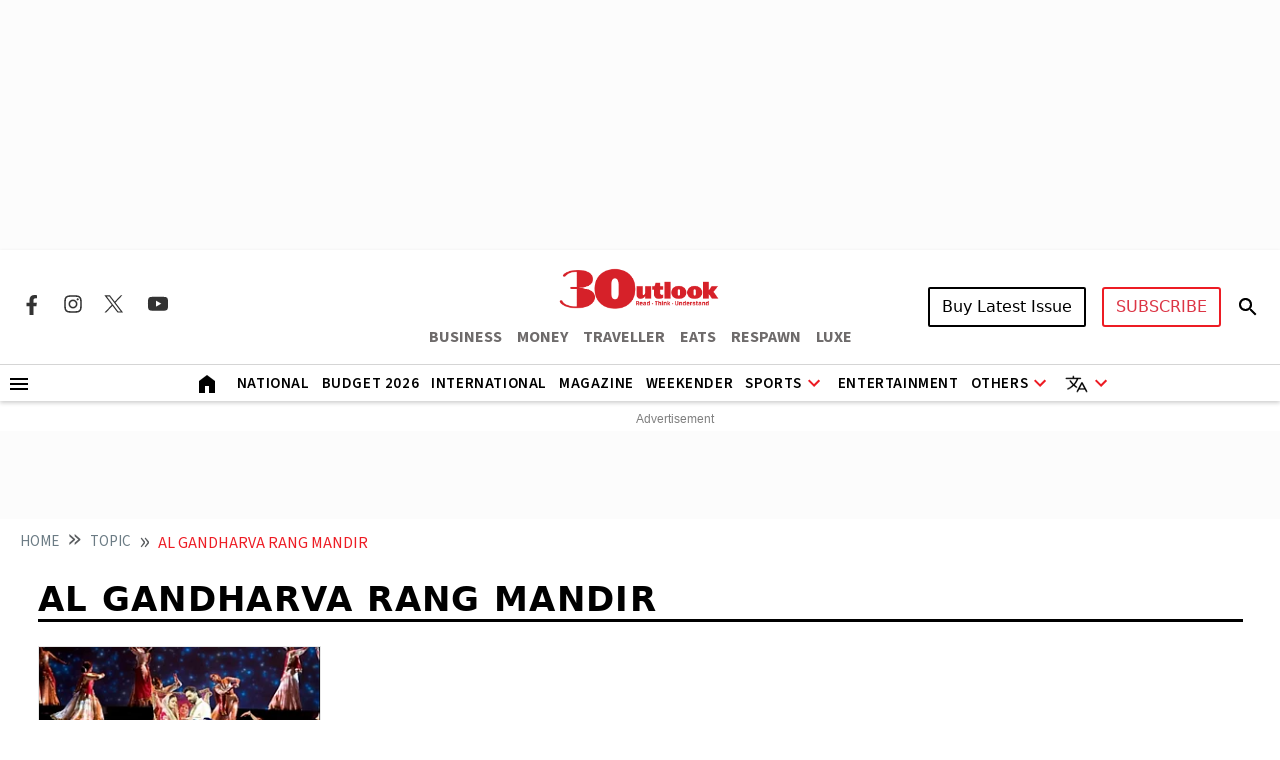

--- FILE ---
content_type: text/html; charset=utf-8
request_url: https://www.google.com/recaptcha/api2/aframe
body_size: 153
content:
<!DOCTYPE HTML><html><head><meta http-equiv="content-type" content="text/html; charset=UTF-8"></head><body><script nonce="Uc_G3YEfnECTHbmo32X5UA">/** Anti-fraud and anti-abuse applications only. See google.com/recaptcha */ try{var clients={'sodar':'https://pagead2.googlesyndication.com/pagead/sodar?'};window.addEventListener("message",function(a){try{if(a.source===window.parent){var b=JSON.parse(a.data);var c=clients[b['id']];if(c){var d=document.createElement('img');d.src=c+b['params']+'&rc='+(localStorage.getItem("rc::a")?sessionStorage.getItem("rc::b"):"");window.document.body.appendChild(d);sessionStorage.setItem("rc::e",parseInt(sessionStorage.getItem("rc::e")||0)+1);localStorage.setItem("rc::h",'1769196453901');}}}catch(b){}});window.parent.postMessage("_grecaptcha_ready", "*");}catch(b){}</script></body></html>

--- FILE ---
content_type: application/javascript; charset=utf-8
request_url: https://fundingchoicesmessages.google.com/f/AGSKWxW5ORfGeAE2oxT6g52pzLoSYLdKzbnLQ37W93ui3y0BF4h1UJM76sJGP6PxPIa_wu2PKpd0Gy7015JrKHS5TGxme1tztgOoIqrzKZiWInH0askgWfkGPt3ITDDwA1HEWErzNeiXXAYkfhxULp5xb6pR-GGhT3N3YMBYrEjh95a7kSpRZEJ110K0Xd8=/_/ad-left./300by250ad./delivery.ads./bbad8./ads/js.
body_size: -1289
content:
window['29a4c0b5-27be-4676-a699-21f8d47bb684'] = true;